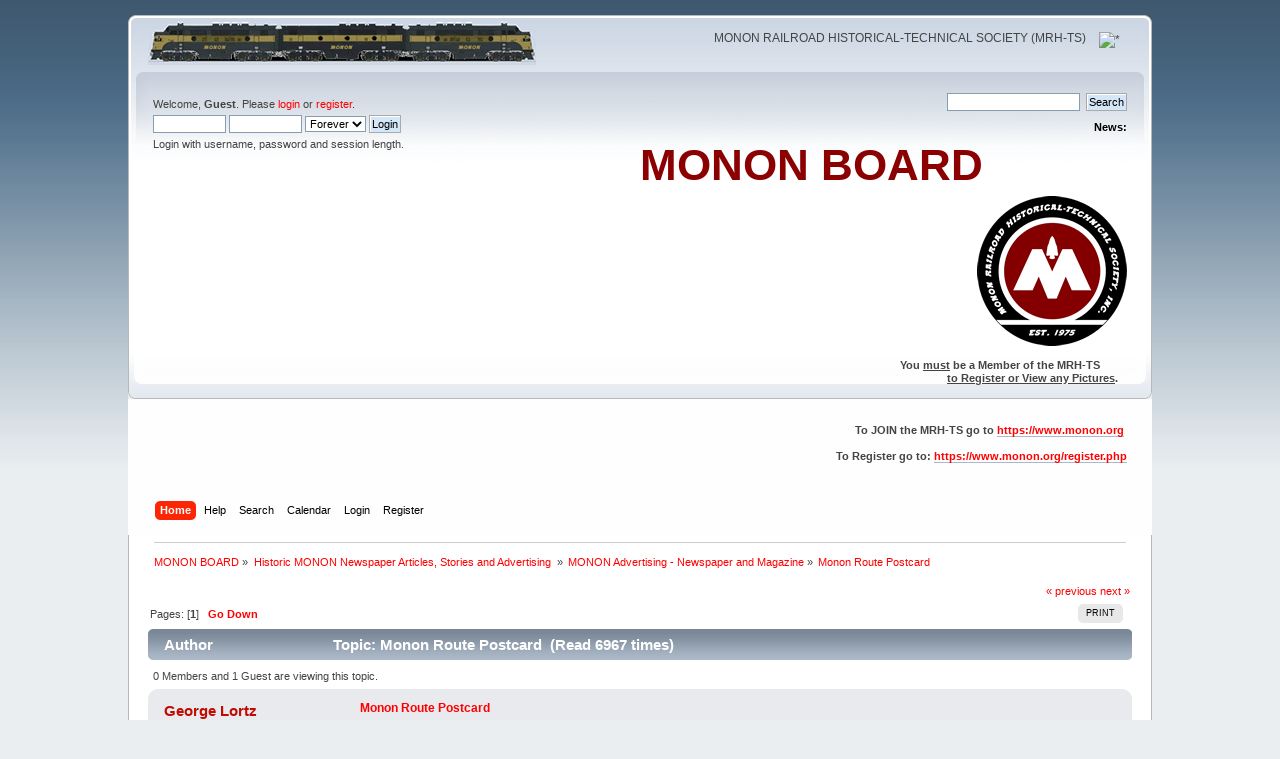

--- FILE ---
content_type: text/html; charset=UTF-8
request_url: https://www.mononboard.org/index.php?topic=1358.msg5597
body_size: 5164
content:
<!DOCTYPE html PUBLIC "-//W3C//DTD XHTML 1.0 Transitional//EN" "http://www.w3.org/TR/xhtml1/DTD/xhtml1-transitional.dtd">
<html xmlns="http://www.w3.org/1999/xhtml">
<head>
	<link rel="stylesheet" type="text/css" href="https://www.mononboard.org/Themes/default/css/index.css?fin20" />
	<link rel="stylesheet" type="text/css" href="https://www.mononboard.org/Themes/default/css/webkit.css" />
	<script type="text/javascript" src="https://www.mononboard.org/Themes/default/scripts/script.js?fin20"></script>
	<script type="text/javascript" src="https://www.mononboard.org/Themes/default/scripts/theme.js?fin20"></script>
	<script type="text/javascript"><!-- // --><![CDATA[
		var smf_theme_url = "https://www.mononboard.org/Themes/default";
		var smf_default_theme_url = "https://www.mononboard.org/Themes/default";
		var smf_images_url = "http://www.mlt/imagononboard.org/Themes/defaues";
		var smf_scripturl = "https://www.mononboard.org/index.php?PHPSESSID=79ms0jn1gfi0q6v0ej7f634k55&amp;";
		var smf_iso_case_folding = false;
		var smf_charset = "UTF-8";
		var ajax_notification_text = "Loading...";
		var ajax_notification_cancel_text = "Cancel";
	// ]]></script>
	<meta http-equiv="Content-Type" content="text/html; charset=UTF-8" />
	<meta name="description" content="Monon Route Postcard" />
	<meta name="keywords" content="monon,monon discussion board,monon railroad,monon railroad historical society,railroad,monon modeling,train" />
	<title>Monon Route Postcard</title>
	<meta name="robots" content="noindex" />
	<link rel="canonical" href="https://www.mononboard.org/index.php?topic=1358.0" />
	<link rel="help" href="https://www.mononboard.org/index.php?PHPSESSID=79ms0jn1gfi0q6v0ej7f634k55&amp;action=help" />
	<link rel="search" href="https://www.mononboard.org/index.php?PHPSESSID=79ms0jn1gfi0q6v0ej7f634k55&amp;action=search" />
	<link rel="contents" href="https://www.mononboard.org/index.php?PHPSESSID=79ms0jn1gfi0q6v0ej7f634k55&amp;" />
	<link rel="alternate" type="application/rss+xml" title="MONON BOARD - RSS" href="https://www.mononboard.org/index.php?PHPSESSID=79ms0jn1gfi0q6v0ej7f634k55&amp;type=rss;action=.xml" />
	<link rel="prev" href="https://www.mononboard.org/index.php?PHPSESSID=79ms0jn1gfi0q6v0ej7f634k55&amp;topic=1358.0;prev_next=prev" />
	<link rel="next" href="https://www.mononboard.org/index.php?PHPSESSID=79ms0jn1gfi0q6v0ej7f634k55&amp;topic=1358.0;prev_next=next" />
	<link rel="index" href="https://www.mononboard.org/index.php?PHPSESSID=79ms0jn1gfi0q6v0ej7f634k55&amp;board=33.0" />
        <!-- App Indexing for Google Search -->
        <link href="android-app://com.quoord.tapatalkpro.activity/tapatalk/www.mononboard.org/?location=post&amp;fid=33&amp;tid=1358&amp;perpage=15&amp;pid=5597" rel="alternate" />
        <link href="ios-app://307880732/tapatalk/www.mononboard.org/?location=post&amp;fid=33&amp;tid=1358&amp;perpage=15&amp;pid=5597" rel="alternate" />
        
        <meta property="al:android:package" content="com.quoord.tapatalkpro.activity" />
        <meta property="al:android:url" content="tapatalk://www.mononboard.org/?location=post&amp;fid=33&amp;tid=1358&amp;perpage=15&amp;pid=5597" />
        <meta property="al:android:app_name" content="Tapatalk" />
        <meta property="al:ios:url" content="tapatalk://www.mononboard.org/?location=post&amp;fid=33&amp;tid=1358&amp;perpage=15&amp;pid=5597" />
        <meta property="al:ios:app_store_id" content="307880732" />
        <meta property="al:ios:app_name" content="Tapatalk" />
        
        <!-- twitter app card start-->
        <!-- https://dev.twitter.com/docs/cards/types/app-card -->
        <meta name="twitter:card" content="app" />
    
        <meta name="twitter:app:id:iphone" content="307880732" />
        <meta name="twitter:app:url:iphone" content="tapatalk://www.mononboard.org/?location=post&amp;fid=33&amp;tid=1358&amp;perpage=15&amp;pid=5597" />
        <meta name="twitter:app:id:ipad" content="307880732" />
        <meta name="twitter:app:url:ipad" content="tapatalk://www.mononboard.org/?location=post&amp;fid=33&amp;tid=1358&amp;perpage=15&amp;pid=5597" />
        
        <meta name="twitter:app:id:googleplay" content="com.quoord.tapatalkpro.activity" />
        <meta name="twitter:app:url:googleplay" content="tapatalk://www.mononboard.org/?location=post&amp;fid=33&amp;tid=1358&amp;perpage=15&amp;pid=5597" />
        
    <!-- twitter app card -->
    
</head>
<body>
<!-- Tapatalk Detect body start -->
<style type="text/css">
.ui-mobile [data-role="page"], .ui-mobile [data-role="dialog"], .ui-page 
{
top:auto;
}
</style>
<script type="text/javascript">if (typeof(tapatalkDetect) == "function") tapatalkDetect();</script>
<!-- Tapatalk Detect banner body end -->


<div id="wrapper" style="width: 80%">
	<div id="header"><div class="frame">
		<div id="top_section">
			<h1 class="forumtitle">
				<a href="https://www.mononboard.org/index.php?PHPSESSID=79ms0jn1gfi0q6v0ej7f634k55&amp;"><img src="http://www.mononboard.org/images/monon-board-F3.gif" alt="MONON BOARD" /></a>
			</h1>
			<img id="upshrink" src="http://www.mlt/imagononboard.org/Themes/defaues/upshrink.png" alt="*" title="Shrink or expand the header." style="display: none;" />
			<div id="siteslogan" class="floatright">MONON RAILROAD HISTORICAL-TECHNICAL SOCIETY (MRH-TS)</div>
		</div>
		<div id="upper_section" class="middletext">
			<div class="user">
				<script type="text/javascript" src="https://www.mononboard.org/Themes/default/scripts/sha1.js"></script>
				<form id="guest_form" action="https://www.mononboard.org/index.php?PHPSESSID=79ms0jn1gfi0q6v0ej7f634k55&amp;action=login2" method="post" accept-charset="UTF-8"  onsubmit="hashLoginPassword(this, 'e4f2fa68b0ab205c2aacffde0b4b2c42');">
					<div class="info">Welcome, <strong>Guest</strong>. Please <a href="https://www.mononboard.org/index.php?PHPSESSID=79ms0jn1gfi0q6v0ej7f634k55&amp;action=login">login</a> or <a href="https://www.mononboard.org/index.php?PHPSESSID=79ms0jn1gfi0q6v0ej7f634k55&amp;action=register">register</a>.</div>
					<input type="text" name="user" size="10" class="input_text" />
					<input type="password" name="passwrd" size="10" class="input_password" />
					<select name="cookielength">
						<option value="60">1 Hour</option>
						<option value="1440">1 Day</option>
						<option value="10080">1 Week</option>
						<option value="43200">1 Month</option>
						<option value="-1" selected="selected">Forever</option>
					</select>
					<input type="submit" value="Login" class="button_submit" /><br />
					<div class="info">Login with username, password and session length.</div>
					<input type="hidden" name="hash_passwrd" value="" />
				</form>
			</div>
			<div class="news normaltext">
				<form id="search_form" action="https://www.mononboard.org/index.php?PHPSESSID=79ms0jn1gfi0q6v0ej7f634k55&amp;action=search2" method="post" accept-charset="UTF-8">
					<input type="text" name="search" value="" class="input_text" />&nbsp;
					<input type="submit" name="submit" value="Search" class="button_submit" />
					<input type="hidden" name="advanced" value="0" />
					<input type="hidden" name="topic" value="1358" /></form>
				<h2>News: </h2>
				<p><div style="text-align: left;"><strong><span style="color: darkred;" class="bbc_color"><span style="font-size: 3.95em;" class="bbc_size">MONON BOARD</span></span></strong></div><img src="http://www.mononboard.org/images/mrh-ts-2.gif" alt="" class="bbc_img" /><br />&nbsp; &nbsp; &nbsp; &nbsp;<br /><strong>You <span class="bbc_u">must</span> be a Member of the MRH-TS&nbsp; &nbsp; &nbsp; &nbsp; &nbsp;<br /><span class="bbc_u">to Register or View any Pictures</span>.&nbsp; &nbsp;<br /><br /><br /><br />To JOIN the MRH-TS go to <a href="https://www.monon.org" class="bbc_link" target="_blank">https://www.monon.org</a>&nbsp; <br /><br />To Register go to: <a href="https://www.monon.org/register.php" class="bbc_link" target="_blank">https://www.monon.org/register.php</a></strong></p>
			</div>
		</div>
		<br class="clear" />
		<script type="text/javascript"><!-- // --><![CDATA[
			var oMainHeaderToggle = new smc_Toggle({
				bToggleEnabled: true,
				bCurrentlyCollapsed: false,
				aSwappableContainers: [
					'upper_section'
				],
				aSwapImages: [
					{
						sId: 'upshrink',
						srcExpanded: smf_images_url + '/upshrink.png',
						altExpanded: 'Shrink or expand the header.',
						srcCollapsed: smf_images_url + '/upshrink2.png',
						altCollapsed: 'Shrink or expand the header.'
					}
				],
				oThemeOptions: {
					bUseThemeSettings: false,
					sOptionName: 'collapse_header',
					sSessionVar: 'cabeacd1a7',
					sSessionId: 'e4f2fa68b0ab205c2aacffde0b4b2c42'
				},
				oCookieOptions: {
					bUseCookie: true,
					sCookieName: 'upshrink'
				}
			});
		// ]]></script>
		<div id="main_menu">
			<ul class="dropmenu" id="menu_nav">
				<li id="button_home">
					<a class="active firstlevel" href="https://www.mononboard.org/index.php?PHPSESSID=79ms0jn1gfi0q6v0ej7f634k55&amp;">
						<span class="last firstlevel">Home</span>
					</a>
				</li>
				<li id="button_help">
					<a class="firstlevel" href="https://www.mononboard.org/index.php?PHPSESSID=79ms0jn1gfi0q6v0ej7f634k55&amp;action=help">
						<span class="firstlevel">Help</span>
					</a>
				</li>
				<li id="button_search">
					<a class="firstlevel" href="https://www.mononboard.org/index.php?PHPSESSID=79ms0jn1gfi0q6v0ej7f634k55&amp;action=search">
						<span class="firstlevel">Search</span>
					</a>
				</li>
				<li id="button_calendar">
					<a class="firstlevel" href="https://www.mononboard.org/index.php?PHPSESSID=79ms0jn1gfi0q6v0ej7f634k55&amp;action=calendar">
						<span class="firstlevel">Calendar</span>
					</a>
				</li>
				<li id="button_login">
					<a class="firstlevel" href="https://www.mononboard.org/index.php?PHPSESSID=79ms0jn1gfi0q6v0ej7f634k55&amp;action=login">
						<span class="firstlevel">Login</span>
					</a>
				</li>
				<li id="button_register">
					<a class="firstlevel" href="https://www.mononboard.org/index.php?PHPSESSID=79ms0jn1gfi0q6v0ej7f634k55&amp;action=register">
						<span class="last firstlevel">Register</span>
					</a>
				</li>
			</ul>
		</div>
		<br class="clear" />
	</div></div>
	<div id="content_section"><div class="frame">
		<div id="main_content_section">
	<div class="navigate_section">
		<ul>
			<li>
				<a href="https://www.mononboard.org/index.php?PHPSESSID=79ms0jn1gfi0q6v0ej7f634k55&amp;"><span>MONON BOARD</span></a> &#187;
			</li>
			<li>
				<a href="https://www.mononboard.org/index.php?PHPSESSID=79ms0jn1gfi0q6v0ej7f634k55&amp;#c12"><span>Historic MONON Newspaper Articles, Stories and Advertising </span></a> &#187;
			</li>
			<li>
				<a href="https://www.mononboard.org/index.php?PHPSESSID=79ms0jn1gfi0q6v0ej7f634k55&amp;board=33.0"><span>MONON Advertising - Newspaper and Magazine</span></a> &#187;
			</li>
			<li class="last">
				<a href="https://www.mononboard.org/index.php?PHPSESSID=79ms0jn1gfi0q6v0ej7f634k55&amp;topic=1358.0"><span>Monon Route Postcard</span></a>
			</li>
		</ul>
	</div>
			<a id="top"></a>
			<a id="msg5597"></a><a id="new"></a>
			<div class="pagesection">
				<div class="nextlinks"><a href="https://www.mononboard.org/index.php?PHPSESSID=79ms0jn1gfi0q6v0ej7f634k55&amp;topic=1358.0;prev_next=prev#new">&laquo; previous</a> <a href="https://www.mononboard.org/index.php?PHPSESSID=79ms0jn1gfi0q6v0ej7f634k55&amp;topic=1358.0;prev_next=next#new">next &raquo;</a></div>
		<div class="buttonlist floatright">
			<ul>
				<li><a class="button_strip_print" href="https://www.mononboard.org/index.php?PHPSESSID=79ms0jn1gfi0q6v0ej7f634k55&amp;action=printpage;topic=1358.0" rel="new_win nofollow"><span class="last">Print</span></a></li>
			</ul>
		</div>
				<div class="pagelinks floatleft">Pages: [<strong>1</strong>]   &nbsp;&nbsp;<a href="#lastPost"><strong>Go Down</strong></a></div>
			</div>
			<div id="forumposts">
				<div class="cat_bar">
					<h3 class="catbg">
						<img src="http://www.mlt/imagononboard.org/Themes/defaues/topic/normal_post.gif" align="bottom" alt="" />
						<span id="author">Author</span>
						Topic: Monon Route Postcard &nbsp;(Read 6967 times)
					</h3>
				</div>
				<p id="whoisviewing" class="smalltext">0 Members and 1 Guest are viewing this topic.
				</p>
				<form action="https://www.mononboard.org/index.php?PHPSESSID=79ms0jn1gfi0q6v0ej7f634k55&amp;action=quickmod2;topic=1358.0" method="post" accept-charset="UTF-8" name="quickModForm" id="quickModForm" style="margin: 0;" onsubmit="return oQuickModify.bInEditMode ? oQuickModify.modifySave('e4f2fa68b0ab205c2aacffde0b4b2c42', 'cabeacd1a7') : false">
				<div class="windowbg">
					<span class="topslice"><span></span></span>
					<div class="post_wrapper">
						<div class="poster">
							<h4>
								<a href="https://www.mononboard.org/index.php?PHPSESSID=79ms0jn1gfi0q6v0ej7f634k55&amp;action=profile;u=38" title="View the profile of George Lortz">George Lortz</a>
							</h4>
							<ul class="reset smalltext" id="msg_5597_extra_info">
								<li class="postgroup">Monon Engineer</li>
								<li class="stars"><img src="http://www.mlt/imagononboard.org/Themes/defaues/star.gif" alt="*" /><img src="http://www.mlt/imagononboard.org/Themes/defaues/star.gif" alt="*" /><img src="http://www.mlt/imagononboard.org/Themes/defaues/star.gif" alt="*" /><img src="http://www.mlt/imagononboard.org/Themes/defaues/star.gif" alt="*" /></li>
								<li class="postcount">Posts: 451</li>
								<li class="profile">
									<ul>
									</ul>
								</li>
							</ul>
						</div>
						<div class="postarea">
							<div class="flow_hidden">
								<div class="keyinfo">
									<div class="messageicon">
										<img src="http://www.mlt/imagononboard.org/Themes/defaues/post/clip.gif" alt="" />
									</div>
									<h5 id="subject_5597">
										<a href="https://www.mononboard.org/index.php?PHPSESSID=79ms0jn1gfi0q6v0ej7f634k55&amp;topic=1358.msg5597#msg5597" rel="nofollow">Monon Route Postcard</a>
									</h5>
									<div class="smalltext">&#171; <strong> on:</strong> March 03, 2015, 03:54:17 pm &#187;</div>
									<div id="msg_5597_quick_mod"></div>
								</div>
							</div>
							<div class="post">
								<div class="inner" id="msg_5597">Most of us have seen the front of the &quot;Monon Route&quot; postcard, but the back is interesting too.&nbsp; Meals look great!<br /><br />George L.</div>
							</div>
						</div>
						<div class="moderatorbar">
							<div class="smalltext modified" id="modified_5597">
							</div>
							<div class="smalltext reportlinks"><iframe src="http://www.facebook.com/plugins/like.php?href=https://www.mononboard.org/index.php?topic=1358&amp;layout=button_count&amp;show_faces=true&amp;width=80&amp;action=like&amp;colorscheme=light" scrolling="no" frameborder="0" style="border:none; overflow:hidden; width:80px; height:21px"></iframe>
								<img src="http://www.mlt/imagononboard.org/Themes/defaues/ip.gif" alt="" />
								Logged
							</div>
						</div>
					</div>
					<span class="botslice"><span></span></span>
				</div>
				<hr class="post_separator" />
				</form>
			</div>
			<a id="lastPost"></a>
			<div class="pagesection">
				
		<div class="buttonlist floatright">
			<ul>
				<li><a class="button_strip_print" href="https://www.mononboard.org/index.php?PHPSESSID=79ms0jn1gfi0q6v0ej7f634k55&amp;action=printpage;topic=1358.0" rel="new_win nofollow"><span class="last">Print</span></a></li>
			</ul>
		</div>
				<div class="pagelinks floatleft">Pages: [<strong>1</strong>]   &nbsp;&nbsp;<a href="#top"><strong>Go Up</strong></a></div>
				<div class="nextlinks_bottom"><a href="https://www.mononboard.org/index.php?PHPSESSID=79ms0jn1gfi0q6v0ej7f634k55&amp;topic=1358.0;prev_next=prev#new">&laquo; previous</a> <a href="https://www.mononboard.org/index.php?PHPSESSID=79ms0jn1gfi0q6v0ej7f634k55&amp;topic=1358.0;prev_next=next#new">next &raquo;</a></div>
			</div>
	<div class="navigate_section">
		<ul>
			<li>
				<a href="https://www.mononboard.org/index.php?PHPSESSID=79ms0jn1gfi0q6v0ej7f634k55&amp;"><span>MONON BOARD</span></a> &#187;
			</li>
			<li>
				<a href="https://www.mononboard.org/index.php?PHPSESSID=79ms0jn1gfi0q6v0ej7f634k55&amp;#c12"><span>Historic MONON Newspaper Articles, Stories and Advertising </span></a> &#187;
			</li>
			<li>
				<a href="https://www.mononboard.org/index.php?PHPSESSID=79ms0jn1gfi0q6v0ej7f634k55&amp;board=33.0"><span>MONON Advertising - Newspaper and Magazine</span></a> &#187;
			</li>
			<li class="last">
				<a href="https://www.mononboard.org/index.php?PHPSESSID=79ms0jn1gfi0q6v0ej7f634k55&amp;topic=1358.0"><span>Monon Route Postcard</span></a>
			</li>
		</ul>
	</div>
			<div id="moderationbuttons"></div>
			<div class="plainbox" id="display_jump_to">&nbsp;</div>
		<br class="clear" />
			<form action="https://www.mononboard.org/index.php?PHPSESSID=79ms0jn1gfi0q6v0ej7f634k55&amp;action=spellcheck" method="post" accept-charset="UTF-8" name="spell_form" id="spell_form" target="spellWindow"><input type="hidden" name="spellstring" value="" /></form>
				<script type="text/javascript" src="https://www.mononboard.org/Themes/default/scripts/spellcheck.js"></script>
				<script type="text/javascript" src="https://www.mononboard.org/Themes/default/scripts/topic.js"></script>
				<script type="text/javascript"><!-- // --><![CDATA[
					var oQuickReply = new QuickReply({
						bDefaultCollapsed: true,
						iTopicId: 1358,
						iStart: 0,
						sScriptUrl: smf_scripturl,
						sImagesUrl: "http://www.mlt/imagononboard.org/Themes/defaues",
						sContainerId: "quickReplyOptions",
						sImageId: "quickReplyExpand",
						sImageCollapsed: "collapse.gif",
						sImageExpanded: "expand.gif",
						sJumpAnchor: "quickreply"
					});
					if ('XMLHttpRequest' in window)
					{
						var oQuickModify = new QuickModify({
							sScriptUrl: smf_scripturl,
							bShowModify: true,
							iTopicId: 1358,
							sTemplateBodyEdit: '\n\t\t\t\t\t\t\t\t<div id="quick_edit_body_container" style="width: 90%">\n\t\t\t\t\t\t\t\t\t<div id="error_box" style="padding: 4px;" class="error"><' + '/div>\n\t\t\t\t\t\t\t\t\t<textarea class="editor" name="message" rows="12" style="width: 100%; margin-bottom: 10px;" tabindex="1">%body%<' + '/textarea><br />\n\t\t\t\t\t\t\t\t\t<input type="hidden" name="cabeacd1a7" value="e4f2fa68b0ab205c2aacffde0b4b2c42" />\n\t\t\t\t\t\t\t\t\t<input type="hidden" name="topic" value="1358" />\n\t\t\t\t\t\t\t\t\t<input type="hidden" name="msg" value="%msg_id%" />\n\t\t\t\t\t\t\t\t\t<div class="righttext">\n\t\t\t\t\t\t\t\t\t\t<input type="submit" name="post" value="Save" tabindex="2" onclick="return oQuickModify.modifySave(\'e4f2fa68b0ab205c2aacffde0b4b2c42\', \'cabeacd1a7\');" accesskey="s" class="button_submit" />&nbsp;&nbsp;<input type="button" value="Spell Check" tabindex="3" onclick="spellCheck(\'quickModForm\', \'message\');" class="button_submit" />&nbsp;&nbsp;<input type="submit" name="cancel" value="Cancel" tabindex="4" onclick="return oQuickModify.modifyCancel();" class="button_submit" />\n\t\t\t\t\t\t\t\t\t<' + '/div>\n\t\t\t\t\t\t\t\t<' + '/div>',
							sTemplateSubjectEdit: '<input type="text" style="width: 90%;" name="subject" value="%subject%" size="80" maxlength="80" tabindex="5" class="input_text" />',
							sTemplateBodyNormal: '%body%',
							sTemplateSubjectNormal: '<a hr'+'ef="https://www.mononboard.org/index.php?PHPSESSID=79ms0jn1gfi0q6v0ej7f634k55&amp;'+'?topic=1358.msg%msg_id%#msg%msg_id%" rel="nofollow">%subject%<' + '/a>',
							sTemplateTopSubject: 'Topic: %subject% &nbsp;(Read 6967 times)',
							sErrorBorderStyle: '1px solid red'
						});

						aJumpTo[aJumpTo.length] = new JumpTo({
							sContainerId: "display_jump_to",
							sJumpToTemplate: "<label class=\"smalltext\" for=\"%select_id%\">Jump to:<" + "/label> %dropdown_list%",
							iCurBoardId: 33,
							iCurBoardChildLevel: 0,
							sCurBoardName: "MONON Advertising - Newspaper and Magazine",
							sBoardChildLevelIndicator: "==",
							sBoardPrefix: "=> ",
							sCatSeparator: "-----------------------------",
							sCatPrefix: "",
							sGoButtonLabel: "Go"
						});

						aIconLists[aIconLists.length] = new IconList({
							sBackReference: "aIconLists[" + aIconLists.length + "]",
							sIconIdPrefix: "msg_icon_",
							sScriptUrl: smf_scripturl,
							bShowModify: true,
							iBoardId: 33,
							iTopicId: 1358,
							sSessionId: "e4f2fa68b0ab205c2aacffde0b4b2c42",
							sSessionVar: "cabeacd1a7",
							sLabelIconList: "Message Icon",
							sBoxBackground: "transparent",
							sBoxBackgroundHover: "#ffffff",
							iBoxBorderWidthHover: 1,
							sBoxBorderColorHover: "#adadad" ,
							sContainerBackground: "#ffffff",
							sContainerBorder: "1px solid #adadad",
							sItemBorder: "1px solid #ffffff",
							sItemBorderHover: "1px dotted gray",
							sItemBackground: "transparent",
							sItemBackgroundHover: "#e0e0f0"
						});
					}
				// ]]></script>
		</div>
	</div></div>
	<div id="footer_section"><div class="frame">
		<ul class="reset">
			<li class="copyright">
			<span class="smalltext" style="display: inline; visibility: visible; font-family: Verdana, Arial, sans-serif;"><a href="https://www.mononboard.org/index.php?PHPSESSID=79ms0jn1gfi0q6v0ej7f634k55&amp;action=credits" title="Simple Machines Forum" target="_blank" class="new_win">SMF 2.0.13</a> |
<a href="http://www.simplemachines.org/about/smf/license.php" title="License" target="_blank" class="new_win">SMF &copy; 2016</a>, <a href="http://www.simplemachines.org" title="Simple Machines" target="_blank" class="new_win">Simple Machines</a>
			</span></li>
			<li><a id="button_xhtml" href="http://validator.w3.org/check?uri=referer" target="_blank" class="new_win" title="Valid XHTML 1.0!"><span>XHTML</span></a></li>
			<li><a id="button_rss" href="https://www.mononboard.org/index.php?PHPSESSID=79ms0jn1gfi0q6v0ej7f634k55&amp;action=.xml;type=rss" class="new_win"><span>RSS</span></a></li>
			<li class="last"><a id="button_wap2" href="https://www.mononboard.org/index.php?PHPSESSID=79ms0jn1gfi0q6v0ej7f634k55&amp;wap2" class="new_win"><span>WAP2</span></a></li><li class="copyright"><a target="_blank" href="https://monon.org/">
						<font size="2">MONON.ORG</font></a></p</TD></li>
		</ul>
	</div></div>
</div>
</body></html>